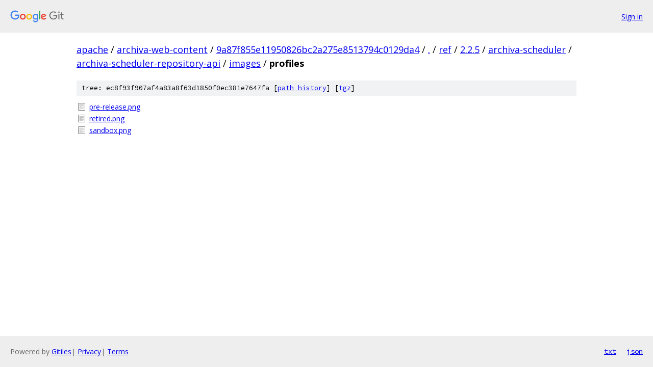

--- FILE ---
content_type: text/html; charset=utf-8
request_url: https://apache.googlesource.com/archiva-web-content/+/9a87f855e11950826bc2a275e8513794c0129da4/ref/2.2.5/archiva-scheduler/archiva-scheduler-repository-api/images/profiles?autodive=0%2F%2F%2F/
body_size: 841
content:
<!DOCTYPE html><html lang="en"><head><meta charset="utf-8"><meta name="viewport" content="width=device-width, initial-scale=1"><title>ref/2.2.5/archiva-scheduler/archiva-scheduler-repository-api/images/profiles - archiva-web-content - Git at Google</title><link rel="stylesheet" type="text/css" href="/+static/base.css"><!-- default customHeadTagPart --></head><body class="Site"><header class="Site-header"><div class="Header"><a class="Header-image" href="/"><img src="//www.gstatic.com/images/branding/lockups/2x/lockup_git_color_108x24dp.png" width="108" height="24" alt="Google Git"></a><div class="Header-menu"> <a class="Header-menuItem" href="https://accounts.google.com/AccountChooser?faa=1&amp;continue=https://apache.googlesource.com/login/archiva-web-content/%2B/9a87f855e11950826bc2a275e8513794c0129da4/ref/2.2.5/archiva-scheduler/archiva-scheduler-repository-api/images/profiles?autodive%3D0%252F%252F%252F%252F">Sign in</a> </div></div></header><div class="Site-content"><div class="Container "><div class="Breadcrumbs"><a class="Breadcrumbs-crumb" href="/?format=HTML">apache</a> / <a class="Breadcrumbs-crumb" href="/archiva-web-content/">archiva-web-content</a> / <a class="Breadcrumbs-crumb" href="/archiva-web-content/+/9a87f855e11950826bc2a275e8513794c0129da4">9a87f855e11950826bc2a275e8513794c0129da4</a> / <a class="Breadcrumbs-crumb" href="/archiva-web-content/+/9a87f855e11950826bc2a275e8513794c0129da4/?autodive=0%2F%2F%2F%2F">.</a> / <a class="Breadcrumbs-crumb" href="/archiva-web-content/+/9a87f855e11950826bc2a275e8513794c0129da4/ref?autodive=0%2F%2F%2F%2F">ref</a> / <a class="Breadcrumbs-crumb" href="/archiva-web-content/+/9a87f855e11950826bc2a275e8513794c0129da4/ref/2.2.5?autodive=0%2F%2F%2F%2F">2.2.5</a> / <a class="Breadcrumbs-crumb" href="/archiva-web-content/+/9a87f855e11950826bc2a275e8513794c0129da4/ref/2.2.5/archiva-scheduler?autodive=0%2F%2F%2F%2F">archiva-scheduler</a> / <a class="Breadcrumbs-crumb" href="/archiva-web-content/+/9a87f855e11950826bc2a275e8513794c0129da4/ref/2.2.5/archiva-scheduler/archiva-scheduler-repository-api?autodive=0%2F%2F%2F%2F">archiva-scheduler-repository-api</a> / <a class="Breadcrumbs-crumb" href="/archiva-web-content/+/9a87f855e11950826bc2a275e8513794c0129da4/ref/2.2.5/archiva-scheduler/archiva-scheduler-repository-api/images?autodive=0%2F%2F%2F%2F">images</a> / <span class="Breadcrumbs-crumb">profiles</span></div><div class="TreeDetail"><div class="u-sha1 u-monospace TreeDetail-sha1">tree: ec8f93f907af4a83a8f63d1850f0ec381e7647fa [<a href="/archiva-web-content/+log/9a87f855e11950826bc2a275e8513794c0129da4/ref/2.2.5/archiva-scheduler/archiva-scheduler-repository-api/images/profiles">path history</a>] <span>[<a href="/archiva-web-content/+archive/9a87f855e11950826bc2a275e8513794c0129da4/ref/2.2.5/archiva-scheduler/archiva-scheduler-repository-api/images/profiles.tar.gz">tgz</a>]</span></div><ol class="FileList"><li class="FileList-item FileList-item--regularFile" title="Regular file - pre-release.png"><a class="FileList-itemLink" href="/archiva-web-content/+/9a87f855e11950826bc2a275e8513794c0129da4/ref/2.2.5/archiva-scheduler/archiva-scheduler-repository-api/images/profiles/pre-release.png?autodive=0%2F%2F%2F%2F">pre-release.png</a></li><li class="FileList-item FileList-item--regularFile" title="Regular file - retired.png"><a class="FileList-itemLink" href="/archiva-web-content/+/9a87f855e11950826bc2a275e8513794c0129da4/ref/2.2.5/archiva-scheduler/archiva-scheduler-repository-api/images/profiles/retired.png?autodive=0%2F%2F%2F%2F">retired.png</a></li><li class="FileList-item FileList-item--regularFile" title="Regular file - sandbox.png"><a class="FileList-itemLink" href="/archiva-web-content/+/9a87f855e11950826bc2a275e8513794c0129da4/ref/2.2.5/archiva-scheduler/archiva-scheduler-repository-api/images/profiles/sandbox.png?autodive=0%2F%2F%2F%2F">sandbox.png</a></li></ol></div></div> <!-- Container --></div> <!-- Site-content --><footer class="Site-footer"><div class="Footer"><span class="Footer-poweredBy">Powered by <a href="https://gerrit.googlesource.com/gitiles/">Gitiles</a>| <a href="https://policies.google.com/privacy">Privacy</a>| <a href="https://policies.google.com/terms">Terms</a></span><span class="Footer-formats"><a class="u-monospace Footer-formatsItem" href="?format=TEXT">txt</a> <a class="u-monospace Footer-formatsItem" href="?format=JSON">json</a></span></div></footer></body></html>